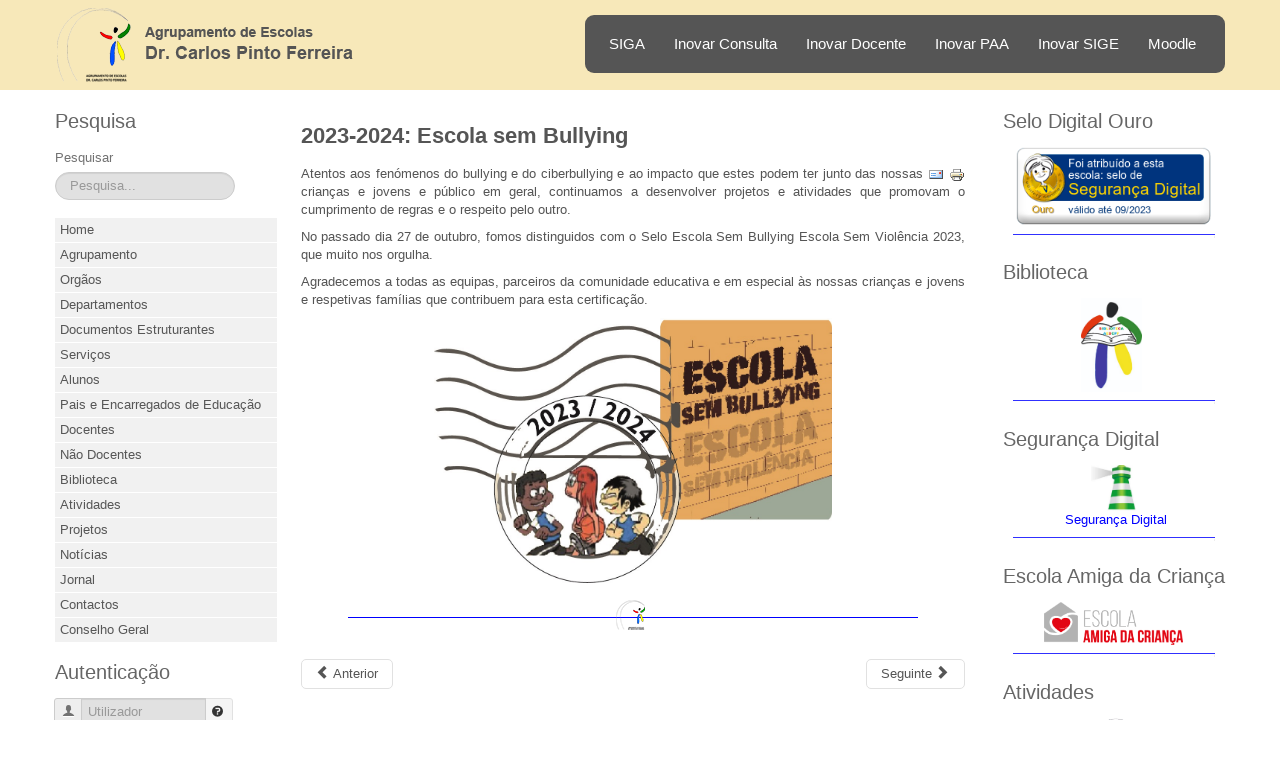

--- FILE ---
content_type: text/html; charset=utf-8
request_url: https://portal.agrupajunqueira.pt/index.php/noticias/839-2023-2024-escola-sem-bullying
body_size: 6360
content:

<!DOCTYPE html>
<html xmlns="http://www.w3.org/1999/xhtml" xml:lang="pt-pt" lang="pt-pt" dir="ltr">
<head>
<base href="https://portal.agrupajunqueira.pt/index.php/noticias/839-2023-2024-escola-sem-bullying" />
	<meta http-equiv="content-type" content="text/html; charset=utf-8" />
	<meta name="keywords" content="Junqueira
Agrupamento de Escolas da Junqueira
Escola Carlos Pinto Ferreira
Carlos Pinto Ferreira
Agrupamento Dr Carlos Pinto Ferreira
Agrupamento de Escolas Dr. Carlos Pinto Ferreira" />
	<meta name="author" content="Administrator" />
	<meta name="description" content="Junqueira" />
	<meta name="generator" content="Joomla! - Open Source Content Management" />
	<title>2023-2024: Escola sem Bullying</title>
	<link href="/templates/jpeople/favicon.ico" rel="shortcut icon" type="image/vnd.microsoft.icon" />
	<link href="/index.php?option=com_ajax&plugin=arktypography&format=json" rel="stylesheet" type="text/css" />
	<link href="/plugins/system/jce/css/content.css?9267f64d752e14e5074291acbfa43776" rel="stylesheet" type="text/css" />
	<link href="https://portal.agrupajunqueira.pt/media/editors/arkeditor/css/squeezebox.css" rel="stylesheet" type="text/css" />
	<link href="/media/jui/css/chosen.css" rel="stylesheet" type="text/css" />
	<link href="/media/com_finder/css/finder.css?9267f64d752e14e5074291acbfa43776" rel="stylesheet" type="text/css" />
	<script type="application/json" class="joomla-script-options new">{"csrf.token":"182997336a130e9ddcafb26c9178f872","system.paths":{"root":"","base":""},"system.keepalive":{"interval":840000,"uri":"\/index.php\/component\/ajax\/?format=json"}}</script>
	<script src="/media/jui/js/jquery.min.js?9267f64d752e14e5074291acbfa43776" type="text/javascript"></script>
	<script src="/media/jui/js/jquery-noconflict.js?9267f64d752e14e5074291acbfa43776" type="text/javascript"></script>
	<script src="/media/jui/js/jquery-migrate.min.js?9267f64d752e14e5074291acbfa43776" type="text/javascript"></script>
	<script src="/media/jui/js/bootstrap.min.js?9267f64d752e14e5074291acbfa43776" type="text/javascript"></script>
	<script src="/media/system/js/caption.js?9267f64d752e14e5074291acbfa43776" type="text/javascript"></script>
	<script src="/media/system/js/mootools-core.js?9267f64d752e14e5074291acbfa43776" type="text/javascript"></script>
	<script src="/media/system/js/core.js?9267f64d752e14e5074291acbfa43776" type="text/javascript"></script>
	<script src="/media/system/js/mootools-more.js?9267f64d752e14e5074291acbfa43776" type="text/javascript"></script>
	<script src="https://portal.agrupajunqueira.pt/media/editors/arkeditor/js/jquery.easing.min.js" type="text/javascript"></script>
	<script src="https://portal.agrupajunqueira.pt/media/editors/arkeditor/js/squeezebox.min.js" type="text/javascript"></script>
	<script src="/media/jui/js/chosen.jquery.min.js" type="text/javascript"></script>
	<script src="/media/jui/js/jquery.autocomplete.min.js?9267f64d752e14e5074291acbfa43776" type="text/javascript"></script>
	<!--[if lt IE 9]><script src="/media/system/js/polyfill.event.js?9267f64d752e14e5074291acbfa43776" type="text/javascript"></script><![endif]-->
	<script src="/media/system/js/keepalive.js?9267f64d752e14e5074291acbfa43776" type="text/javascript"></script>
	<script type="text/javascript">
jQuery(function($){ initTooltips(); $("body").on("subform-row-add", initTooltips); function initTooltips (event, container) { container = container || document;$(container).find(".hasTooltip").tooltip({"html": true,"container": "body"});} });jQuery(window).on('load',  function() {
				new JCaption('img.caption');
			});(function()
				{
					if(typeof jQuery == 'undefined')
						return;
					
					jQuery(function($)
					{
						if($.fn.squeezeBox)
						{
							$( 'a.modal' ).squeezeBox({ parse: 'rel' });
				
							$( 'img.modal' ).each( function( i, el )
							{
								$(el).squeezeBox({
									handler: 'image',
									url: $( el ).attr( 'src' )
								});
							})
						}
						else if(typeof(SqueezeBox) !== 'undefined')
						{
							$( 'img.modal' ).each( function( i, el )
							{
								SqueezeBox.assign( el, 
								{
									handler: 'image',
									url: $( el ).attr( 'src' )
								});
							});
						}
						
						function jModalClose() 
						{
							if(typeof(SqueezeBox) == 'object')
								SqueezeBox.close();
							else
								ARK.squeezeBox.close();
						}
					
					});
				})();
		jQuery(document).ready(function (){
			jQuery('.advancedSelect').chosen({"disable_search_threshold":10,"search_contains":true,"allow_single_deselect":true,"placeholder_text_multiple":"Type or select some options","placeholder_text_single":"Selecione uma op\u00e7\u00e3o","no_results_text":"Nenhum resultado obtido"});
		});
	
jQuery(document).ready(function() {
	var value, searchword = jQuery('#mod-finder-searchword104');

		// Get the current value.
		value = searchword.val();

		// If the current value equals the default value, clear it.
		searchword.on('focus', function ()
		{
			var el = jQuery(this);

			if (el.val() === 'Pesquisa...')
			{
				el.val('');
			}
		});

		// If the current value is empty, set the previous value.
		searchword.on('blur', function ()
		{
			var el = jQuery(this);

			if (!el.val())
			{
				el.val(value);
			}
		});

		jQuery('#mod-finder-searchform104').on('submit', function (e)
		{
			e.stopPropagation();
			var advanced = jQuery('#mod-finder-advanced104');

			// Disable select boxes with no value selected.
			if (advanced.length)
			{
				advanced.find('select').each(function (index, el)
				{
					var el = jQuery(el);

					if (!el.val())
					{
						el.attr('disabled', 'disabled');
					}
				});
			}
		});
	var suggest = jQuery('#mod-finder-searchword104').autocomplete({
		serviceUrl: '/index.php/component/finder/?task=suggestions.suggest&amp;format=json&amp;tmpl=component',
		paramName: 'q',
		minChars: 1,
		maxHeight: 400,
		width: 300,
		zIndex: 9999,
		deferRequestBy: 500
	});});
	</script>

 <!--[if lte IE 8]><link rel="stylesheet" href="/templates/jpeople/css/ie/ie.css" type="text/css" /><![endif]-->
<link href='http://fonts.googleapis.com/css?family=Roboto' rel='stylesheet' type='text/css'>
<link rel="stylesheet" href="/templates/jpeople/css/styles.css" type="text/css" />
<link rel="stylesheet" href="/templates/jpeople/css/normalize.css" type="text/css" />
<link rel="stylesheet" href="/templates/jpeople/css/template.css" type="text/css" />

<script type="text/javascript" src="/templates/jpeople/modules/analytics.js"></script> <script type="text/javascript" src="/templates/jpeople/modules/jscroll.js"></script>
<!-- Responsive Menu -->
<script type="text/javascript" src="/templates/jpeople/modules/jquery.slicknav.js"></script>
<script type="text/javascript">jQuery(document).ready(function(){ jQuery('#nav').slicknav();});</script>	

<!-- Slideshow -->
<link rel="stylesheet" href="/templates/jpeople/slideshow/responsiveslides.css" type="text/css" />	
<script type="text/javascript" src="/templates/jpeople/slideshow/responsiveslides.js"></script>
<script type="text/javascript" src="/templates/jpeople/modules/responsive-menu.js"></script>
<link href='http://fonts.googleapis.com/css?family=Open+Sans:300' rel='stylesheet' type='text/css'>

<meta name="viewport" content="width=device-width, initial-scale=1, maximum-scale=1"> 




</head>
<body class="background">
		<div id="header-w">
			<div id="header">
			<div class="logo-container">
						<div class="logo"><a href="/"><img src="/images/1imagens-topo/logo-topo.png" alt="logo" /></a></div> 
			 
			</div>
			
						   
			
				<nav class="clearfix">
					<div id="nav"><ul class="nav menu mod-list">
<li class="item-378"><a href="https://siga.edubox.pt/auth" >SIGA</a></li><li class="item-374"><a href="https://aedrcarlospintoferreira.inovarmais.com/consulta/" >Inovar Consulta</a></li><li class="item-375"><a href="https://aedrcarlospintoferreira.inovarmais.com/alunos/" >Inovar Docente</a></li><li class="item-376"><a href="https://aedrcarlospintoferreira.inovarmais.com/paa/" >Inovar PAA</a></li><li class="item-377"><a href="https://agrupajunqueira.unicard.pt/InovarSIGE" >Inovar SIGE</a></li><li class="item-315"><a href="https://portal.agrupajunqueira.pt/moodle" target="_blank" rel="noopener noreferrer">Moodle</a></li></ul>
</div>
				</nav>	
			
			</div> <!-- end header -->
		</div><!-- end header-w -->
		

 <!-- Slideshow -->
 <div id="firstbox" >
 	<center>
		
				</div>
	</center>
</div>	
<!-- END Slideshow -->		
			
<div class="container-fluid" id="relative">   
<div id="wrapper-w"><div class="web">Copyright 2025 - Agrupamento de Escolas Dr. Carlos Pinto Ferreira</div> 
<div id="wrapper">

			

	<div id="main-content">	
    <!-- Left Sidebar -->		  
    			<div id="leftbar-w">
			<div id="sidebar">	<div class="module">
        <div class="inner">
				<div class="h3c"><div class="h3r"><div class="h3l"><h3 class="module-title">Pesquisa</h3></div></div></div>
			    <div class="module-body">
	        
<div class="finder">
	<form id="mod-finder-searchform104" action="/index.php/component/finder/search" method="get" class="form-search" role="search">
		<label for="mod-finder-searchword104" class="finder">Pesquisar</label><input type="text" name="q" id="mod-finder-searchword104" class="search-query input-medium" size="25" value="" placeholder="Pesquisa..."/>
						<input type="hidden" name="Itemid" value="185" />	</form>
</div>
        </div>
        </div>
	</div>
		<div class="module">
        <div class="inner">
			    <div class="module-body">
	        <ul class="nav menu mod-list">
<li class="item-101 default"><a href="/index.php" >Home</a></li><li class="item-102 parent"><a href="/index.php/agrupamento/escolas" >Agrupamento</a></li><li class="item-103 parent"><a href="/index.php/orgaos/direcao" >Orgãos</a></li><li class="item-105"><a href="/index.php/departamentos" >Departamentos</a></li><li class="item-107 parent"><a href="/index.php/documentos-estruturantes/regulamento-interno" >Documentos Estruturantes</a></li><li class="item-106 parent"><a href="/index.php/servicos/sase" >Serviços</a></li><li class="item-113 parent"><a href="/index.php/alunos/manuais-escolares" >Alunos</a></li><li class="item-276"><a href="/index.php/pais-e-encarregados-de-educacao" >Pais e Encarregados de Educação</a></li><li class="item-108 parent"><a href="/index.php/docentes/contratacao-docentes" >Docentes</a></li><li class="item-114 parent"><a href="/index.php/nao-docentes/informacoes-nao-docentes" >Não Docentes</a></li><li class="item-174"><a href="/index.php/biblioteca" >Biblioteca</a></li><li class="item-115"><a href="/index.php/atividades" >Atividades</a></li><li class="item-162"><a href="/index.php/projetos" >Projetos</a></li><li class="item-185 current active"><a href="/index.php/noticias" >Notícias</a></li><li class="item-175"><a href="/index.php/jornal" >Jornal</a></li><li class="item-109"><a href="/index.php/contactos" >Contactos</a></li><li class="item-116"><a href="/index.php/conselho-geral" >Conselho Geral</a></li></ul>
        </div>
        </div>
	</div>
		<div class="module">
        <div class="inner">
				<div class="h3c"><div class="h3r"><div class="h3l"><h3 class="module-title">Autenticação</h3></div></div></div>
			    <div class="module-body">
	        <form action="/index.php/noticias" method="post" id="login-form" class="form-inline">
		<div class="userdata">
		<div id="form-login-username" class="control-group">
			<div class="controls">
				<div class="input-prepend input-append">
					<span class="add-on"><i class="icon-user tip" title="Utilizador"></i><label for="modlgn-username" class="element-invisible">Utilizador</label></span><input id="modlgn-username" type="text" name="username" class="input-small" tabindex="1" placeholder="Utilizador" /><a href="/index.php/component/users/?view=remind&amp;Itemid=101" class="btn hasTooltip" title="Esqueceu-se do nome de utilizador?"><i class="icon-question-sign"></i></a>
				</div>
			</div>
		</div>
		<div id="form-login-password" class="control-group">
			<div class="controls">
				<div class="input-prepend input-append">
					<span class="add-on"><i class="icon-lock tip" title="Senha"></i><label for="modlgn-passwd" class="element-invisible">Senha</label></span><input id="modlgn-passwd" type="password" name="password" class="input-small" tabindex="2" placeholder="Senha" /><a href="/index.php/component/users/?view=reset&amp;Itemid=101" class="btn hasTooltip" title="Perdeu a senha?"><i class="icon-question-sign"></i></a>
				</div>
			</div>
		</div>
				<div id="form-login-remember" class="control-group checkbox">
			<label for="modlgn-remember" class="control-label">Memorizar</label>   <input id="modlgn-remember" type="checkbox" name="remember" class="inputbox" value="yes"/>
		</div>
				<br>
		<div id="form-login-submit" class="control-group">
				<button type="submit" tabindex="3" name="Submit" class="btn btn-primary btn">Autenticar</button>
		</div>
				<input type="hidden" name="option" value="com_users" />
		<input type="hidden" name="task" value="user.login" />
		<input type="hidden" name="return" value="aHR0cHM6Ly9wb3J0YWwuYWdydXBhanVucXVlaXJhLnB0L2luZGV4LnBocC9ub3RpY2lhcy84MzktMjAyMy0yMDI0LWVzY29sYS1zZW0tYnVsbHlpbmc=" />
		<input type="hidden" name="182997336a130e9ddcafb26c9178f872" value="1" />	</div>
	</form>
        </div>
        </div>
	</div>
	</div>
			</div>
    	  

<!-- Center -->	
	<div id="centercontent_both">
		<div class="clearpad">
		<article class="item-page">
		<h2>
			2023-2024: Escola sem Bullying		</h2>

		<ul class="actions">
										<li class="print-icon">
						<a href="/index.php/noticias/839-2023-2024-escola-sem-bullying?tmpl=component&amp;print=1&amp;layout=default" title="Print article < 2023-2024: Escola sem Bullying >" onclick="window.open(this.href,'win2','status=no,toolbar=no,scrollbars=yes,titlebar=no,menubar=no,resizable=yes,width=640,height=480,directories=no,location=no'); return false;" rel="nofollow">					<img src="/media/system/images/printButton.png" alt="Imprimir" />	</a>				</li>
				
								<li class="email-icon">
						<a href="/index.php/component/mailto/?tmpl=component&amp;template=jpeople&amp;link=5b304035117d4dd6b74f81c2b6e6525a799b0406" title="Email this link to a friend" onclick="window.open(this.href,'win2','width=400,height=550,menubar=yes,resizable=yes'); return false;" rel="nofollow">			<img src="/media/system/images/emailButton.png" alt="Email" />	</a>				</li>
												</ul>

	
	


	

			<p style="text-align: justify;">Atentos aos fenómenos do bullying e do ciberbullying e ao impacto que estes podem ter junto das nossas crianças e jovens e público em geral, continuamos a desenvolver projetos e atividades que promovam o cumprimento de regras e o respeito pelo outro.</p>
<p style="text-align: justify;">No passado dia 27 de outubro, fomos distinguidos com o Selo Escola Sem Bullying Escola Sem Violência 2023, que muito nos orgulha.</p>
<p style="text-align: justify;">Agradecemos a todas as equipas, parceiros da comunidade educativa e em especial às nossas crianças e jovens e respetivas famílias que contribuem para esta certificação.</p>
<p><a href="https://www.youtube.com/watch?v=5JXfsb8-Abc"><img src="/images/1atividades/2023-10-30-seloEscolaSemBullying.jpg" alt="2022 11 11 Junqueirinho" width="398" height="265" style="display: block; margin-left: auto; margin-right: auto;" /></a></p>
<p style="text-align: center;"><img src="/images/1imagens-topo/LinhaSeparadora.png" alt="LinhaSeparadora" /></p> 
		
<ul class="pager pagenav">
	<li class="previous">
		<a class="hasTooltip" title="2023-2024: Dia do Agrupamento em Festa" aria-label="Previous article: 2023-2024: Dia do Agrupamento em Festa" href="/index.php/noticias/845-2023-2024-dia-do-agrupamento-em-festa-2" rel="prev">
			<span class="icon-chevron-left" aria-hidden="true"></span> <span aria-hidden="true">Anterior</span>		</a>
	</li>
	<li class="next">
		<a class="hasTooltip" title="2023-2024: Outubro - mês da cibersegurança" aria-label="Next article: 2023-2024: Outubro - mês da cibersegurança" href="/index.php/noticias/836-2023-2024-outubro-mes-da-ciberseguranca" rel="next">
			<span aria-hidden="true">Seguinte</span> <span class="icon-chevron-right" aria-hidden="true"></span>		</a>
	</li>
</ul>

		</article></div>	
			
	</div>		
	
<!-- Right Sidebar -->	
    			<div id="rightbar-w">
			<div id="sidebar">	<div class="module">
        <div class="inner">
				<div class="h3c"><div class="h3r"><div class="h3l"><h3 class="module-title">Selo Digital Ouro</h3></div></div></div>
			    <div class="module-body">
	        

<div class="custom"  >
	<p style="text-align: center;"><a href="https://www.esafetylabel.eu/" target="_blank" rel="noopener noreferrer"><img src="/images/1imagens-topo/2022-09-01-SeloOuro.png" alt="2020 02 10 SeloOuro" width="195" height="78" /></a></p>
<p style="text-align: center;"><img src="/images/1imagens-topo/LinhaSeparadora-direita.png" alt="LinhaSeparadora direita" width="202" height="6" /></p></div>
        </div>
        </div>
	</div>
		<div class="module">
        <div class="inner">
				<div class="h3c"><div class="h3r"><div class="h3l"><h3 class="module-title">Biblioteca</h3></div></div></div>
			    <div class="module-body">
	        

<div class="custom"  >
	<p style="text-align: center;"><span style="color: #0000ff;"><a href="https://junqueiraaler.blogspot.com/"><img src="/images/1imagens-topo/2020-05-15-Biblioteca.jpg" alt="2020 05 15 Biblioteca" width="61" height="94" /></a>&nbsp;</span></p>
<p style="text-align: center;"><img src="/images/1imagens-topo/LinhaSeparadora-direita.png" alt="LinhaSeparadora direita" width="202" height="6" /></p></div>
        </div>
        </div>
	</div>
		<div class="module">
        <div class="inner">
				<div class="h3c"><div class="h3r"><div class="h3l"><h3 class="module-title">Segurança Digital</h3></div></div></div>
			    <div class="module-body">
	        

<div class="custom"  >
	<p style="text-align: center;"><a href="http://www.seguranet.pt/"><img src="/images/1atividades/2020-10-15-seguranet.jpg" alt="2020 10 15 seguranet" width="46" height="45" /></a></p>
<p style="text-align: center;">&nbsp;<a href="https://padlet.com/EDCPF/7ggyzyjs04vn"><span style="color: #0000ff;">Segurança Digital</span></a><a href="https://padlet.com/EDCPF/7ggyzyjs04vn"></a></p>
<p style="text-align: center;"><img src="/images/1imagens-topo/LinhaSeparadora-direita.png" alt="LinhaSeparadora direita" width="202" height="6" /></p></div>
        </div>
        </div>
	</div>
		<div class="module">
        <div class="inner">
				<div class="h3c"><div class="h3r"><div class="h3l"><h3 class="module-title">Escola Amiga da Criança</h3></div></div></div>
			    <div class="module-body">
	        

<div class="custom"  >
	<p style="text-align: center;"><a href="https://escolaamiga.pt/"><img src="/images/1atividades/2020-11-06-EscolaAmiga1.png" alt="2020 11 06 EscolaAmiga1" width="139" height="43" /></a></p>
<p style="text-align: center;"><img src="/images/1imagens-topo/LinhaSeparadora-direita.png" alt="LinhaSeparadora direita" width="202" height="6" /></p></div>
        </div>
        </div>
	</div>
		<div class="module">
        <div class="inner">
				<div class="h3c"><div class="h3r"><div class="h3l"><h3 class="module-title">Atividades</h3></div></div></div>
			    <div class="module-body">
	        

<div class="custom"  >
	<p style="text-align: center;"><span style="color: #0000ff;"><a href="/index.php/atividades/612-atividades-diversas"><img src="/images/1imagens-topo/logo.png" alt="2020 05 15 Biblioteca" width="62" height="63" /></a>&nbsp;</span></p>
<p style="text-align: center;"><img src="/images/1imagens-topo/LinhaSeparadora-direita.png" alt="LinhaSeparadora direita" width="202" height="6" /></p></div>
        </div>
        </div>
	</div>
		<div class="module">
        <div class="inner">
				<div class="h3c"><div class="h3r"><div class="h3l"><h3 class="module-title">Jogos didáticos</h3></div></div></div>
			    <div class="module-body">
	        

<div class="custom"  >
	<p style="text-align: center;"><span style="color: #0000ff;"><a href="/index.php/8-agrupamento/137-jogos-realizados-pelos-alunos" style="color: #0000ff;">Diverte-te</a>&nbsp;&nbsp;</span><img src="/images/1imagens-topo/bee-bot.gif" alt="bee bot" width="51" height="42" /></p>
<p style="text-align: center;"><img src="/images/1imagens-topo/LinhaSeparadora-direita.png" alt="LinhaSeparadora direita" width="202" height="6" /></p></div>
        </div>
        </div>
	</div>
		<div class="module">
        <div class="inner">
				<div class="h3c"><div class="h3r"><div class="h3l"><h3 class="module-title">Projetos Europeus</h3></div></div></div>
			    <div class="module-body">
	        

<div class="custom"  >
	<p style="text-align: center;"><span style="color: #0000ff;"><a href="https://padlet.com/EDCPF/ProjectosEuropeus"><img src="/images/1projetos/2025-04-14-SeloeTwinning.png" alt="2020 03 22 Escola eTwinning" width="82" height="106" /></a>&nbsp;</span></p>
<p style="text-align: center;">&nbsp;<img src="/images/1imagens-topo/LinhaSeparadora-direita.png" alt="LinhaSeparadora direita" width="202" height="6" /></p>
<p style="text-align: center;"><span style="color: #0000ff;"><a href="http://www.esafetylabel.eu/" style="color: #0000ff;">eSafety Label</a></span></p>
<p style="text-align: center;"><img src="/images/1imagens-topo/LinhaSeparadora-direita.png" alt="LinhaSeparadora direita" width="202" height="6" /></p></div>
        </div>
        </div>
	</div>
		<div class="module">
        <div class="inner">
				<div class="h3c"><div class="h3r"><div class="h3l"><h3 class="module-title">Dr. Play</h3></div></div></div>
			    <div class="module-body">
	        

<div class="custom"  >
	<p style="text-align: center;"><a href="http://drplay.agrupajunqueira.pt/"><img src="/images/1imagens-topo/DrPlay_website.png" alt="DrPlay website" width="58" height="95" /></a>&nbsp;</p>
<p><img src="/images/1imagens-topo/LinhaSeparadora-direita.png" alt="LinhaSeparadora direita" width="202" height="6" style="display: block; margin-left: auto; margin-right: auto;" /></p></div>
        </div>
        </div>
	</div>
		<div class="module">
        <div class="inner">
				<div class="h3c"><div class="h3r"><div class="h3l"><h3 class="module-title">Clube da Robótica</h3></div></div></div>
			    <div class="module-body">
	        

<div class="custom"  >
	<p style="text-align: center;"><a href="https://padlet.com/EDCPF/wog1ppiba7vx"><img src="/images/1imagens-topo/clube-robotica.png" alt="clube robotica" width="110" height="49" /></a></p>
<p style="text-align: center;">&nbsp;</p>
<p><img src="/images/1imagens-topo/LinhaSeparadora-direita.png" alt="LinhaSeparadora direita" width="202" height="6" style="display: block; margin-left: auto; margin-right: auto;" /></p></div>
        </div>
        </div>
	</div>
		<div class="module">
        <div class="inner">
				<div class="h3c"><div class="h3r"><div class="h3l"><h3 class="module-title">Inic. Programação</h3></div></div></div>
			    <div class="module-body">
	        

<div class="custom"  >
	<p style="text-align: center;"><a href="https://padlet.com/EDCPF/s529szp766eq"><img src="/images/1imagens-topo/2017-06-30Inic-Program.png" alt="2017 06 30Inic Program" width="64" height="119" /></a></p>
<p style="text-align: center;">&nbsp;</p>
<p><img style="display: block; margin-left: auto; margin-right: auto;" src="/images/1imagens-topo/LinhaSeparadora-direita.png" alt="LinhaSeparadora direita" width="202" height="6" /></p></div>
        </div>
        </div>
	</div>
		<div class="module">
        <div class="inner">
				<div class="h3c"><div class="h3r"><div class="h3l"><h3 class="module-title">Eco-Escolas</h3></div></div></div>
			    <div class="module-body">
	        

<div class="custom"  >
	<p style="text-align: center;"><a href="https://ecoescolas.abae.pt/plataforma/index.php?p=schoolpage&amp;id=755"><img src="/images/1imagens-topo/2017-06-29-EcoEscolas.png" alt="2017 06 29 EcoEscolas" /></a></p>
<p style="text-align: center;"><img src="/images/1imagens-topo/LinhaSeparadora-direita.png" alt="LinhaSeparadora direita" width="202" height="6" /></p></div>
        </div>
        </div>
	</div>
		<div class="module">
        <div class="inner">
				<div class="h3c"><div class="h3r"><div class="h3l"><h3 class="module-title">Escola Saudável</h3></div></div></div>
			    <div class="module-body">
	        

<div class="custom"  >
	<p style="text-align: center;"><a href="/index.php/noticias/835-2023-2024-escola-saudavel"><img src="/images/1imagens-topo/2023-10-11-SeloEscolaSaudavel.png" alt="2019 09 29 SeloEscolaSaudavel" width="150" height="90" /></a></p>
<p style="text-align: center;"><img src="/images/1imagens-topo/LinhaSeparadora-direita.png" alt="LinhaSeparadora direita" width="202" height="6" /></p></div>
        </div>
        </div>
	</div>
		<div class="module">
        <div class="inner">
				<div class="h3c"><div class="h3r"><div class="h3l"><h3 class="module-title">Clube Ciência Viva</h3></div></div></div>
			    <div class="module-body">
	        

<div class="custom"  >
	<p style="text-align: center;"><a href="/index.php/projetos/939-clube-ciencia-viva"><img src="/images/1projetos/2024-10-25-CienciaViva.png" alt="2017 06 29 EcoEscolas" width="126" height="68" /></a></p>
<p style="text-align: center;"><img src="/images/1imagens-topo/LinhaSeparadora-direita.png" alt="LinhaSeparadora direita" width="202" height="6" /></p></div>
        </div>
        </div>
	</div>
		<div class="module">
        <div class="inner">
				<div class="h3c"><div class="h3r"><div class="h3l"><h3 class="module-title">Receitas AEDCPF</h3></div></div></div>
			    <div class="module-body">
	        

<div class="custom"  >
	<p style="text-align: center;"><a href="/images/1atividades/2018-07-08-CEF-RECEITAS.pdf"><img src="/images/1imagens-topo/2018-07-08-CEF-RECEITAS.png" alt="2018 07 08 CEF RECEITAS" width="63" height="90" /></a></p>
<p style="text-align: center;"><img src="/images/1imagens-topo/LinhaSeparadora-direita.png" alt="LinhaSeparadora direita" width="202" height="6" /></p></div>
        </div>
        </div>
	</div>
		<div class="module">
        <div class="inner">
				<div class="h3c"><div class="h3r"><div class="h3l"><h3 class="module-title">POCH</h3></div></div></div>
			    <div class="module-body">
	        

<div class="custom"  >
	<p style="text-align: center;"><a href="/index.php/projetos/391-2019-2020-escola-saudavel"><img src="/images/1imagens-topo/2019-10-01-LogoPOCH.jpg" alt="2019 09 29 SeloEscolaSaudavel" width="160" height="36" /></a></p>
<p style="text-align: center;"><img src="/images/1imagens-topo/LinhaSeparadora-direita.png" alt="LinhaSeparadora direita" width="202" height="6" /></p>
<p style="text-align: center;"><a href="https://www.livroreclamacoes.pt/inicio"><img src="/images/1imagens-topo/2021-04-29-LivroReclamacoes.jpg" alt="2021 04 29 LivroReclamacoes" width="103" height="47" /></a></p></div>
        </div>
        </div>
	</div>
	</div>
			</div>
    	
	
		<div class="clr"></div>
    </div>   		

<!-- TABS -->		

<div id="box">

<div id="right"></div> 

   
</div> 
	
   
<!-- END TABS -->	
</div><!-- wrapper end -->
<div id="socialwide"><div id="social"> 

<a href="http://www.facebook.com/"><img src="/templates/jpeople/images/facebook.png" alt="f" ></a>
<a href="http://www.twitter.com/"><img src="/templates/jpeople/images/twitter.png" alt="t" ></a>
<a href="https://plus.google.com/"><img src="/templates/jpeople/images/gplus.png" alt="g" ></a>
<a href="mailto:eb23junq@mail.telepac.pt?Subject=Contacto"><img src="/templates/jpeople/images/mail.png" alt="m" ></a>




</div></div>
<!-- Start bottomwide -->
<div id="bottomwide">

		<div id="bottom" class="clearfix">
			<div class="user1"></div>
			<div class="user2"></div>
			<div class="user2"></div>
		</div>
		<div style="display:none;" class="nav_up" id="nav_up"></div>			
</div><!-- End bottomwide -->
</div><!-- End wrapper-w -->
</div><!--/.relative -->
</div><!--/.fluid-container -->

</body>
</html>